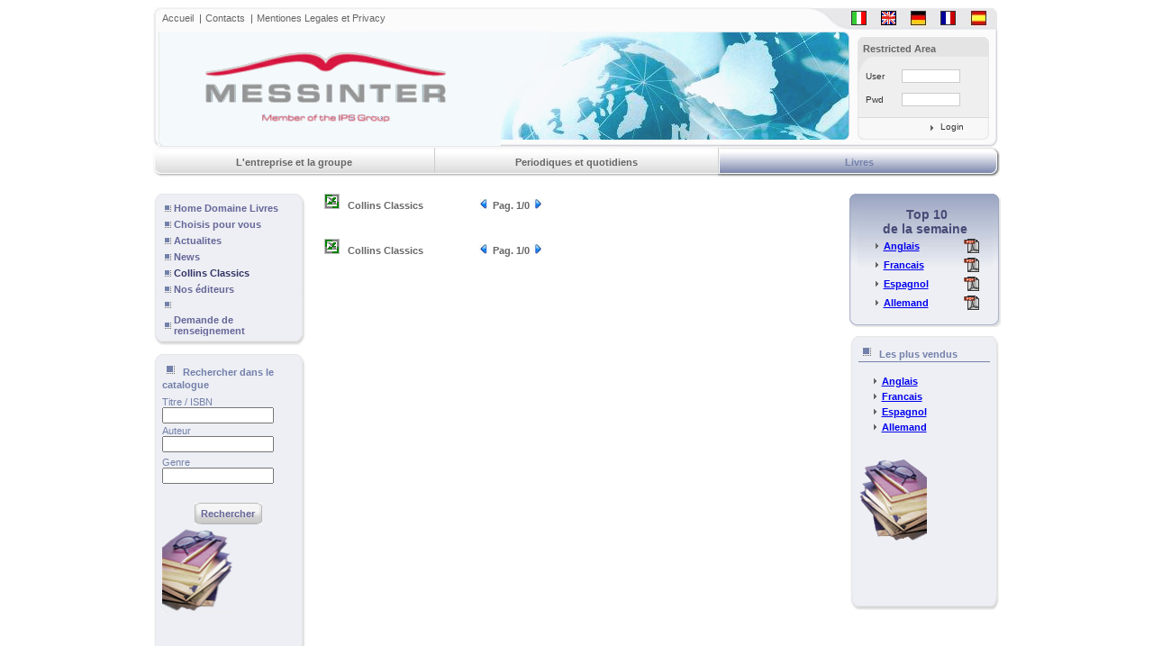

--- FILE ---
content_type: text/html
request_url: http://www.messinter.it/tWeb.nea?tWebKey=000000000001000000cms.HtmlPage+Index.htm+&NextPage=cms.LibriClassiciApp&LANG=fr
body_size: 28384
content:
<!DOCTYPE HTML PUBLIC "-//W3C//DTD HTML 4.01 Transitional//EN">
<html>
<head>
<title>Area Libri - Ricerca</title>
<meta http-equiv="Content-Type" content="text/html; charset=utf-8">
<link href="Css/style.css" rel="stylesheet" type="text/css">

<script src="icn/tWeb.js" language="JavaScript"></script>
<script src="icn/MatchCode3.js" type="text/javascript"></script>
<script src="icn/GenereLibri.js" type="text/javascript"></script>
<script src="icn/Login.js" language="JavaScript"></script>
<script language="JavaScript" type="text/JavaScript">
<!--
function MM_swapImgRestore() { //v3.0
  var i,x,a=document.MM_sr; for(i=0;a&&i<a.length&&(x=a[i])&&x.oSrc;i++) x.src=x.oSrc;
}

function MM_preloadImages() { //v3.0
  var d=document; if(d.images){ if(!d.MM_p) d.MM_p=new Array();
    var i,j=d.MM_p.length,a=MM_preloadImages.arguments; for(i=0; i<a.length; i++)
    if (a[i].indexOf("#")!=0){ d.MM_p[j]=new Image; d.MM_p[j++].src=a[i];}}
}

function MM_findObj(n, d) { //v4.01
  var p,i,x;  if(!d) d=document; if((p=n.indexOf("?"))>0&&parent.frames.length) {
    d=parent.frames[n.substring(p+1)].document; n=n.substring(0,p);}
  if(!(x=d[n])&&d.all) x=d.all[n]; for (i=0;!x&&i<<d.forms.length;i++) x=d.forms[i][n];
  for(i=0;!x&&d.layers&&i<d.layers.length;i++) x=MM_findObj(n,d.layers[i].document);
  if(!x && d.getElementById) x=d.getElementById(n); return x;
}

function MM_swapImage() { //v3.0
  var i,j=0,x,a=MM_swapImage.arguments; document.MM_sr=new Array; for(i=0;i<(a.length-2);i+=3)
   if ((x=MM_findObj(a[i]))!=null){document.MM_sr[j++]=x; if(!x.oSrc) x.oSrc=x.src; x.src=a[i+2];}
}
//-->
</script>
<script language="JavaScript" type="text/JavaScript">
<!--
function MM_reloadPage(init) {  //reloads the window if Nav4 resized
  if (init==true) with (navigator) {if ((appName=="Netscape")&&(parseInt(appVersion)==4)) {
    document.MM_pgW=innerWidth; document.MM_pgH=innerHeight; onresize=MM_reloadPage; }}
  else if (innerWidth!=document.MM_pgW || innerHeight!=document.MM_pgH) location.reload();
}
MM_reloadPage(true);
//-->
</script>

<style type="text/css">
.Stile1 {font-family: Webdings, Wingdings, "Wingdings 2", "Wingdings 3"}
.on { color: #FF6600;font-size:10px;}
.bold { font-weight: bold; }
</style>
</head>

<body onLoad="MM_preloadImages('Img/Eng_on.jpg','Img/Fr_on.jpg','Img/Sp_on.jpg','Img/Dotc_on.jpg')">

<form method="GET" name="form"  action="tWeb.nea">
 <input type="hidden" name="tWebKey"  value="0000000000011clogacms.LibriRicercaApp">
 <input type="hidden" name="NextPage"  value="">
 <input type="hidden" name="LANG"  value="fr">
</form>
<table width="940" border="0" align="center" cellpadding="0" cellspacing="0">
  <tr>
    <td width="773" height="25"  valign="middle" 
        background="Img/Top.jpg" class="menuUp">
        <table border="0" cellspacing="0" cellpadding="0">
      <tr>
        <td class="menuUp"><img src="Img/transparent.gif" width="10" height="25"></td>
        <td class="menuUp"><font color="#FF6600"><a href="javascript:ynav('Index.htm')" class="menuUp">Accueil</a></font></td>
        <td><img src="Img/barretta_menu.jpg" width="13" height="25"></td>
        <td class="menuUpOn"><font color="#999999"><a href="javascript:ynav('Contatti.htm')" class="menuUp">Contacts</a></font></td>
        <td><img src="Img/barretta_menu.jpg" width="13" height="25"></td>
<!--         <td class="menuUp">Plan du site<br></td>
        <td><img src="Img/barretta_menu.jpg" width="13" height="25"></td> -->
        <td class="menuUpOn"><font color="#999999"><a href="javascript:ynav('Note_Legali.htm')" class="menuUp">Mentiones Legales et Privacy</a></font></td>
      </tr>
</table>

    </td>
    <td height="25" width="167" colspan="3" background="Img/Top_dx.jpg" >
        <table width="100%" border="0" cellspacing="0" cellpadding="0">
      <tr>
        <td></td>
        <td><a href="javascript:ynav1('it')"
              onMouseOut="MM_swapImgRestore()" onMouseOver="MM_swapImage('ita','','Img/Ita_On.jpg',0)"><img src="Img/Ita_Off.jpg" name="ita"  width="21" height="20" border="0"></a></td>
        <td></td>
        <td><a href="javascript:ynav1('en')"
            onMouseOut="MM_swapImgRestore()" onMouseOver="MM_swapImage('engl','','Img/Eng_on.jpg',1)"><img src="Img/Eng_off.jpg" name="engl"  width="21" height="20" border="0"></a></td>
        <td></td>
        <td><a href="javascript:ynav1('de')"
             onMouseOut="MM_swapImgRestore()" onMouseOver="MM_swapImage('doitch','','Img/Dotc_on.jpg',1)"><img src="Img/Dotc_off.jpg" name="doitch"  width="21" height="20" border="0"></a></td>
        <td> <a href="javascript:ynav1('fr')"
            onMouseOut="MM_swapImgRestore()" onMouseOver="MM_swapImage('french','','Img/Fr_on.jpg',1)"><img src="Img/Fr_off.jpg" name="french"  width="21" height="20" border="0"></a></td>
        <td></td>
        <td> <a href="javascript:ynav1('es')"
            onMouseOut="MM_swapImgRestore()" onMouseOver="MM_swapImage('spain','','Img/Sp_on.jpg',1)"><img src="Img/Sp_off.jpg" name="spain"  width="21" height="20" border="0"></a></td>
        <td></td>
      </tr>
     </table>

   </td>
  </tr>
  <tr>
   <td valign="top"><img src="Img/logo.jpg" width="773" height="131">
   </td>
   <td class="sfondoLogin">
	  	<!-- TABELLA LOGIN -->
    <form name="form1"  action="tWeb.nea" method="post">
        <table width="100%" cellpadding="0" cellspacing="0">
   <tr>
    <td class="titLogin" colspan="2">Restricted Area</td>
   </tr>
   <tr>
    <td class="txtLogin"><P>User</P></td>
    <td class="tdLogin">
     <input name="USER_ID"  type="text" class="inputLogin">
    </td>
   </tr>
   <tr>
    <td class="txtLogin">Pwd</td>
    <td class="tdLogin">
     <input name="passwd"  type="password" class="inputLogin">
    </td>
   </tr>
   <tr>
    <td colspan="2" align="right">
     <table width="50%" cellpadding="0" cellspacing="0">
      <tr>
       <td class="linkLoginFr">
        <img src="Img/frecciaLogin.jpg" border="0" alt="">
       </td>
       <td class="linkLogin">
        <a href="javascript:ylogin()" class="linkLogin">Login
        </a>
       </td>
      </tr>
     </table>
    </td>
   </tr>
  </table>

    </form>
   </td>
  </tr>
</table>
<table width="940" border="0" align="center" cellpadding="0" cellspacing="0">
  <tr>
    <td width="313" height="32" align="center" valign="middle" background="Img/Hp/Area_ISt_Off.jpg"class="menuIst"><span class="Stile1"><a href="javascript:ynav('LaMissione.htm')" class="menuUp">L'entreprise et la groupe<br></a></span></td>
    <td width="314" align="center" valign="middle" background="Img/Hp/Area_Stampa_Off.jpg" class="testobold"><a href="javascript:ynav('cms.HpStampaApp')" class="menuSin">Periodiques et quotidiens<br></a></td>
    <td width="313" align="center" valign="middle" background="Img/Hp/Area_Libri_On.jpg" class="menuIstBlu">Livres</td>
  </tr>
  <tr>
    <td colspan="3" ><img src="Img/transparent.gif" width="940" height="19"></td>
  </tr>
</table>

<table width="940" border="0" align="center" cellpadding="0" cellspacing="0">
 <tr>
  <td valign="top">
   <table border="0" cellspacing="0" cellpadding="0">
    <tr>
     <td valign="top">
<!-- Tabella Menu start-->
<table width="166" border="0" cellspacing="0" cellpadding="0">
 <tr> 
  <td><img src="Img/Hp_Libri/Menu_Top_Sin.jpg" width="10" height="10"></td>
  <td><img src="Img/Hp_Libri/Menu_Top_Oriz.jpg" width="146" height="10"></td>
  <td><img src="Img/Hp_Libri/Menu_Top_Dx.jpg" width="13" height="10"></td>
 </tr>
 <tr> 
  <td class="leftcolmenu_L" height="100%"></td>
  <td valign="top" bgcolor="#EDEFF4">
   <table width="146" border="0" cellpadding="0" cellspacing="0">
    <tr> 
     <td width="10" height="10"><img src="Img/Hp_Libri/Bott_Libri.jpg" width="13" height="10"></td>
     <td width="136"><a href="javascript:ynav('cms.HpLibriApp')" id="M01" class="menuSinBlu">Home Domaine Livres</a></td>
    </tr>
    <tr> 
     <td colspan="2"><img src="Img/transparent.gif" width="1" height="6"></td>
    </tr>
    <tr> 
     <td width="10"><img src="Img/Hp_Libri/Bott_Libri.jpg" width="13" height="10"></td>
     <td width="136"><a href="javascript:ynav('cms.SceltiPerVoiApp')" id="M02"  class="menuSinBlu">Choisis pour vous<br></a></td>
    </tr>
    <tr> 
     <td colspan="2"><img src="Img/transparent.gif" width="1" height="6"></td>
    </tr>
    <tr> 
     <td width="10"><img src="Img/Hp_Libri/Bott_Libri.jpg" width="13" height="10"></td>
     <td width="136"><a href="javascript:ynav('cms.LibriNovitaApp')" id="M03" class="menuSinBlu">Actualites</a></td>
    </tr>
    <tr> 
     <td colspan="2"><img src="Img/transparent.gif" width="1" height="6"></td>
    </tr>
    <tr> 
     <td width="10"><img src="Img/Hp_Libri/Bott_Libri.jpg" width="13" height="10"></td>
     <td width="136"><a href="javascript:ynav('cms.LibriNewsApp')" id="M04" class="menuSinBlu">News</a></td>
    </tr>
    <tr> 
     <td colspan="2"><img src="Img/transparent.gif" width="1" height="6"></td>
    </tr>
    <tr>
     <td><img src="Img/Hp_Libri/Bott_Libri.jpg" height="10" width="13"></td>
     <td><a href="javascript:ynav('cms.LibriClassiciApp')" id="M05" class="menuSinBlu">Collins Classics      </a></td>
    </tr>
    <tr>
    <tr> 
     <td colspan="2"><img src="Img/transparent.gif" width="1" height="6"></td>
    </tr>

    <tr> 
     <td><img src="Img/Hp_Libri/Bott_Libri.jpg" width="13" height="10"></td>
     <td><a href="javascript:ynav('cms.NostriEditoriApp')" id="M08" class="menuSinBlu">Nos éditeurs
         </a></td>
    </tr>
    <tr> 
     <td colspan="2"><img src="Img/transparent.gif" width="1" height="6"></td>
    </tr>
    <tr>
     <td><img src="Img/Hp_Libri/Bott_Libri.jpg" height="10" width="13"></td>
     <td><a href="javascript:ynav('Libri_Ricerca_Agenti.htm')" id="M09" class="menuSinBlu">      </a></td>
    </tr>
    <tr> 
     <td colspan="2"><img src="Img/transparent.gif" width="1" height="6"></td>
    </tr>
    <tr> 
     <td><img src="Img/Hp_Libri/Bott_Libri.jpg" width="13" height="10"></td>
     <td><a href="javascript:ynav('cms.MailLibriApp')" id="M10" class="menuSinBlu">Demande de renseignement<br></a></td>
    </tr>
   </table>
  </td>
  <td class="rightcolmenu_L" height="100%"></td>
 </tr>
 <tr> 
  <td><img src="Img/Hp_Libri/Menu_Bot_Sin.jpg" width="10" height="10"></td>
  <td><img src="Img/Hp_Libri/Menu_Bot_Oriz.jpg" width="146" height="10"></td>
  <td><img src="Img/Hp_Libri/Menu_Bot_Dx.jpg" width="13" height="10"></td>
 </tr>
</table>
<!-- Tabella Menu end-->

     </td>
    </tr>
    <tr>
     <td>
      <table width="146" border="0" cellspacing="0" cellpadding="0">
          <tr>
            <td width="166" height="10">
             <img src="Img/transparent.gif" width="1" height="1">
            </td>
          </tr>
      </table>
     </td>
    </tr>
    <tr>
     <td>
              <table width="146" border="0" cellspacing="0" cellpadding="0">
              <tr> 
                <td><img src="Img/Hp_Libri/Menu_Top_Sin.jpg" width="10" height="10"></td>
                <td><img src="Img/Hp_Libri/Menu_Top_Oriz.jpg" width="146" height="10"></td>
                <td><img src="Img/Hp_Libri/Menu_Top_Dx.jpg" width="13" height="10"></td>
              </tr>
              <tr> 
                <td valign="top"><img src="Img/Hp_Libri/Menu_Vert_Sin.jpg" width="10" height="332"></td>
                <td valign="top" bgcolor="#EDEFF4">
                 <form name="form3"  method="get" action="tWeb.nea">
                 <input type="hidden" name="tWebKey" >
                 <input type="hidden" name="NextPage" >
                 <input type="hidden" name="LANG" >
                 <script language="javascript">
                  document.form3.tWebKey.value=document.form.tWebKey.value;
                  document.form3.NextPage.value=document.form.NextPage.value;
                  document.form3.LANG.value=document.form.LANG.value;
                  setPgm("form3","cms.LibriRicercaApp"); 
                 </script>
                 <table width="146" border="0" cellpadding="0" cellspacing="0">
                    <tr> 
                      <td><img src="Img/Blue19x13.jpg" width="19" height="13">&nbsp;<span class="testoboldBlu">Rechercher dans le catalogue<br></span> </td>
                    </tr>
                    <tr> 
                      <td><img src="Img/transparent.gif" width="1" height="7"></td>
                    </tr>
                    <tr> 
                      <td class="testoBlu">Titre / ISBN</td>
                    </tr>
                    <tr> 
               <td height="5"> <input name="Dsc1"  value="" type="text" autocomplete="off" size="18" class="testo" 
                                onkeyup="matchCode(this,'Lib');return true;">
               </td>

                    </tr>
                    <tr> 
                      <td><img src="Img/transparent.gif" width="1" height="2"></td>
                    </tr>
                    <tr> 
                      <td class="testoBlu">Auteur</td>
                    </tr>
                    <tr> 
                      <td> <input name="Dsc2"  value="" type="text" autocomplete="off" id="nazione" size="18" class="testo" 
                             onkeyup="matchCode(this,'Aut');return true;">
                      </td>
                    </tr>
                    <tr> 
                      <td><img src="Img/transparent.gif" width="1" height="2"></td>
                    </tr>
                    <tr> 
                      <td><img src="Img/transparent.gif" width="1" height="2"></td>
                    </tr>
                    <tr> 
                      <td><img src="Img/transparent.gif" width="1" height="1"></td>
                    </tr>
                    <tr>
                    <td class="testoBlu">Genre</td>
                    </tr>
                    <tr>
               <td id="qua">
                <input name="Dl01"  value="" readonly type="text" id="editore" size="18"
                  class="testo" onmousedown="genereLibri(this);return true;">
                <input name="Descr1"  value="" type="hidden">
                <br><br>

               </td>
                    </tr>

<!-- Cerca Start -->
                    <tr>
                      <td style="background:url(Img/Button_75_24.gif) no-repeat; background-position:center; " width="146" height="30" align="center">
				        <div align="center" class="testo" style="text-align: center;"> 
                          <a class="menuSinBlu" style="text-decoration:none;" href="javascript:ygox('form3','SELF')"> Rechercher</a>
                        </div>
                      </td>
                    </tr>
<!-- Cerca end -->
                    <tr> 
                      <td><div align="right" class="testo"> 
                          <p align="left"><img src="Img/Hp_Libri/img_catalogo.jpg" width="78" height="95"></p>
                        </div></td>
                    </tr>
                  </table>

           </form>  
                </td>
                <td valign="top"><img src="Img/Hp_Libri/Menu_Vert_Dx.jpg" width="13" height="332" align="top"></td>
              </tr>
              <tr> 
                <td valign="top"><img src="Img/Hp_Libri/Menu_Bot_Sin.jpg" width="10" height="10"></td>
                <td valign="top"><img src="Img/Hp_Libri/Menu_Bot_Oriz.jpg" width="146" height="10"></td>
                <td valign="top"><img src="Img/Hp_Libri/Menu_Bot_Dx.jpg" width="13" height="10"></td>
              </tr>
            </table>

     </td>
    </tr>
   </table>
  </td>
  <td valign="top">
   <table width="604" border="0" cellspacing="0" cellpadding="0">
       <tr> 
        <td width="17" rowspan="200"><img alt="" src="Img/transparent.gif" width="17" height="1"></td>
        <td colspan="7" class="testobold" valign="bottom">
            <form name="form4"  method="get" action="tWeb.nea">
            <input type="hidden" name="tWebKey"  >
            <input type="hidden" name="NextPage"  >
            <input type="hidden" name="LANG"   >
            
                <input type="hidden" name="Dsc1"  value="" >
                <input type="hidden" name="Dsc2"  value="" >
                <input type="hidden" name="Dl01"  value="" >
                <input type="hidden" name="Descr1"  value="Classici" >
                <input type="hidden" name="NumPage"  value="1" >
                <input type="hidden" name="NumPageLast"  value="0" >
            <script language="javascript">
             document.form4.tWebKey.value=document.form.tWebKey.value;
             document.form4.NextPage.value=document.form.NextPage.value;
             document.form4.LANG.value=document.form.LANG.value;
             setPgm("form4","cms.LibriRicercaApp");
            </script>
                 <img alt="" src="icn/t.gif">
<!-- Excel Start -->
                      <a style="text-decoration: none;" href="javascript:ygox('form4','XLS')">
                       <img src="Img/excel.jpg" title="Download Excel" border="0">
                       </a>
<!-- Excel end -->

                 &nbsp;&nbsp;Collins Classics &nbsp;
                 <img alt="" src="icn/t.gif" height="1" width="50">
                 <a class="p1"href="javascript:ygox('form4','PAGMEN')">
                 <img alt="" src="Img/pagmen.jpg" border="0">
                 </a>
                 Pag. 1/0
                 <a class="p1" href="javascript:ygox('form4','PAGPIU')">
                 <img alt="" src="Img/pagpiu.jpg" border="0">
                 </a>
                 &nbsp;
            </form>
          </td>
          <td width="21" rowspan="200"><img alt="" src="Img/transparent.gif" width="12" height="1"></td>
        </tr>
<!--
        <tr> 
          <td colspan="7" class="testo">&nbsp;</td>
        </tr>
        <tr> 
          <td height="0" colspan="7" bgcolor="#EFEFEF" class="testo">
            <img alt="" src="Img/transparent.gif" width="1" height="1">
          </td>
        </tr>
-->

        <tr> 
          <td colspan="5" valign="bottom" class="testo">&nbsp;</td>
          <td height="20" valign="bottom" class="verdana8"><div align="right"><span class="testoboldMini">&nbsp;</span></div></td>
        </tr>
        <tr>
             <td colspan="7" class="testobold" valign="bottom">
                 <img alt="" src="icn/t.gif">
<!-- Excel Start -->
                      <a style="text-decoration: none;" href="javascript:ygox('form4','XLS')">
                       <img src="Img/excel.jpg" title="Download Excel" border="0">
                       </a>
<!-- Excel end -->

                 &nbsp;&nbsp;Collins Classics &nbsp;
                 <img alt="" src="icn/t.gif" height="1" width="50">
                 <a class="p1" href="javascript:ygox('form4','PAGMEN')">
                 <img alt="" src="Img/pagmen.jpg" border="0">
                 </a>
                 Pag. 1/0
                 <a class="p1" href="javascript:ygox('form4','PAGPIU')">
                 <img alt="" src="Img/pagpiu.jpg" border="0">
                 </a>
             </td>
        </tr>
      </table>

  </td>
  <td valign="top">
   <table width="168" border="0" cellspacing="0" cellpadding="0">
      <tr>
        <td><img src="Img/Hp_Libri/l_top_sin.jpg" width="9" height="9"></td>
        <td><img src="Img/Hp_Libri/l_top_orizz.jpg" width="150" height="9"></td>
        <td><img src="Img/Hp_Libri/l_top_dx.jpg" width="9" height="9"></td>
      </tr>
      <tr>
        <td valign="top"><img src="Img/Hp_Libri/l_vert_sin.jpg" width="9" height="130"></td>
        <td valign="middle" style="background-image:url('Img/Hp_Libri/l_sfondo_big.jpg'); background-repeat:no-repeat;">

           <form name="form5"  method="get" action="tWeb.nea" style="margin: 0">
           <input type="hidden" name="tWebKey"  >
           <input type="hidden" name="NextPage"  >
           <input type="hidden" name="LANG"   >

            <script language="javascript">
             document.form5.tWebKey.value=document.form.tWebKey.value;
             document.form5.NextPage.value=document.form.NextPage.value;
             document.form5.LANG.value=document.form.LANG.value;
             setPgm("form5","cms.PiuSpeditiApp");
            </script>

<div class="verdana14" align="center" >&nbsp;&nbsp;
Top 10&nbsp;&nbsp;</div>
       <div align="center" class="verdana14">de la semaine</div>
	
<table>	
	<tr>

	    <td width="120" height="17" >
		<div class="testoboldBlu">
                   &nbsp;&nbsp;&nbsp;
                    <span class="Stile1">
                   <img src="Img/fereccetta.gif" width="11" height="9">
                   </span>
                 <a href="javascript:ygox('form5','en')">
                  Anglais
                 </a>
        </div>
	    </td>
	    <td width="30" height="17" >	
                 <a href="allegati/Top10en.pdf" target="_blank" >
                  <img height="17" border="0" width="17" alt="" src="Img/pdf.gif"></a>
	    </td>
	</tr>

	<tr>
	    <td width="120" height="17" >
		<div class="testoboldBlu">
                   &nbsp;&nbsp;&nbsp;
                   <span class="Stile1">
                   <img src="Img/fereccetta.gif" width="11" height="9">
                   </span>
                 <a href="javascript:ygox('form5','fr')">
                  Francais
                 </a>
        </div>
	    </td>
	    <td width="30">
                 <a href="allegati/Top10fr.pdf" target="_blank" >
                  <img height="17" border="0" width="17" alt="" src="Img/pdf.gif"></a>
  	    </td>
	</tr>
	<tr>

	    <td width="120" height="17" >
		<div class="testoboldBlu">
                   &nbsp;&nbsp;&nbsp;
                    <span class="Stile1">
                   <img src="Img/fereccetta.gif" width="11" height="9">
                   </span>
                 <a href="javascript:ygox('form5','es')">
                  Espagnol
                 </a>
        </div>
	    </td>
	    <td width="30" height="17" >	
                 <a href="allegati/Top10es.pdf" target="_blank" >
                  <img height="17" border="0" width="17" alt="" src="Img/pdf.gif"></a>
	    </td>
	</tr>

	<tr>
	    <td width="120" height="17" >
		<div class="testoboldBlu">
                   &nbsp;&nbsp;&nbsp;
                   <span class="Stile1">
                   <img src="Img/fereccetta.gif" width="11" height="9">
                   </span>
                 <a href="javascript:ygox('form5','de')">
                  Allemand
                 </a>
        </div>
	    </td>
	    <td width="30" height="17" >
                 <a href="allegati/Top10de.pdf" target="_blank" >
                  <img height="17" border="0" width="17" alt="" src="Img/pdf.gif"></a>
  	    </td>
	</tr>
</table>

               </form>
              </td>

        <td valign="top"><img src="Img/Hp_Libri/l_vert_dx.jpg" width="9" height="130"></td>
      </tr>
      <tr>
        <td valign="top"><img src="Img/Hp_Libri/l_bott_sin.jpg" width="9" height="9"></td>
        <td valign="top"><img src="Img/Hp_Libri/l_bott_orizz.jpg" width="150" height="9"></td>
        <td valign="top"><img src="Img/Hp_Libri/l_bot_dx.jpg" width="9" height="9"></td>
      </tr>
    </table>
	<table width="146" border="0" cellspacing="0" cellpadding="0">
      <tr>
       <td width="166" height="10"><img src="Img/transparent.gif" width="1" height="1"></td>
      </tr>
     </table>

   
         <table width="146" border="0" cellspacing="0" cellpadding="0">
        <tr> 
          <td><img src="Img/Hp_Libri/Menu_Top_Sin.jpg" width="10" height="10"></td>
          <td><img src="Img/Hp_Libri/Menu_Top_Oriz.jpg" width="146" height="10"></td>
          <td><img src="Img/Hp_Libri/Menu_Top_Dx.jpg" width="10" height="10"></td>
        </tr>


        <tr> 
          <td valign="top"><img src="Img/Hp_Libri/Menu_Vert_Sin.jpg" width="10" height="284"></td>
          <td valign="top" bgcolor="#EDEFF4">

           <form name="form6"  method="get" action="tWeb.nea">
           <input type="hidden" name="tWebKey"  >
           <input type="hidden" name="NextPage"  >
           <input type="hidden" name="LANG"   >

            <script language="javascript">
             document.form6.tWebKey.value=document.form.tWebKey.value;
             document.form6.NextPage.value=document.form.NextPage.value;
             document.form6.LANG.value=document.form.LANG.value;
             setPgm("form6","cms.PiuVendutiApp");
            </script>

              <table width="146" border="0" cellpadding="0" cellspacing="0">
              <tr> 
                <td><img src="Img/Blue19x13.jpg" width="19" height="13">&nbsp;<span class="testoboldBlu">Les plus vendus<br></span> </td>
              </tr>
              <tr> 
                <td bgcolor="#7380AA"><img src="Img/transparent.gif" width="1" height="1"></td>
              </tr>
              <tr> 
                <td><img src="Img/transparent.gif" width="1" height="15"></td>
              </tr>
              <tr> 
                <td class="testoBlu"><p class="testoboldBlu">&nbsp;&nbsp;&nbsp;&nbsp;<span class="Stile1"><img src="Img/fereccetta.gif" width="11" height="9"></span>
                 <a href="javascript:ygox('form6','en')">
                  Anglais
                 </a>
                </p>
               </td>
              </tr>
              <tr> 
                <td><img src="Img/transparent.gif" width="1" height="5"></td>
              </tr>
              <tr> 
                <td class="testoBlu"><p class="testoboldBlu">&nbsp;&nbsp;&nbsp;&nbsp;<span class="Stile1"><img src="Img/fereccetta.gif" width="11" height="9"></span>
                 <a href="javascript:ygox('form6','fr')">
                  Francais
                 </a>
               </p>
               </td>
              </tr>
              <tr> 
                <td><img src="Img/transparent.gif" width="1" height="5"></td>
              </tr>
              <tr> 
                <td class="testoBlu"><p class="testoboldBlu">&nbsp;&nbsp;&nbsp;&nbsp;<span class="Stile1"><img src="Img/fereccetta.gif" width="11" height="9"></span>
                 <a href="javascript:ygox('form6','es')">
                 Espagnol
                 </a>
                </p></td>
              </tr>
              <tr> 
                <td><img src="Img/transparent.gif" width="1" height="5"></td>
              </tr>
              <tr> 
                <td class="testoBlu"><p><span class="testoboldBlu">&nbsp;&nbsp;&nbsp;&nbsp;</span><span class="Stile1"><img src="Img/fereccetta.gif" width="11" height="9"></span><span class="testoboldBlu">
                 <a href="javascript:ygox('form6','de')">
                  Allemand
                 </a>
                 </span></p></td>
              </tr>
              <tr> 
                <td><img src="Img/transparent.gif" width="1" height="14"></td>
              </tr>
              <tr> 
                <td valign="bottom"><div align="right" class="testo"> 
                    <p><br>
                      <img src="Img/Hp_Libri/img_venduti.gif" width="76" height="95">&nbsp;</p>
                  </div></td>
              </tr>
            </table>
           </form>
           </td>

          <td valign="top"><img src="Img/Hp_Libri/Menu_Vert_Dx.jpg" width="10" height="284" align="top"></td>
        </tr>
        <tr> 
          <td valign="top"><img src="Img/Hp_Libri/Menu_Bot_Sin.jpg" width="10" height="10"></td>
          <td valign="top"><img src="Img/Hp_Libri/Menu_Bot_Oriz.jpg" width="146" height="10"></td>
          <td valign="top"><img src="Img/Hp_Libri/Menu_Bot_Dx.jpg" width="10" height="10"></td>
        </tr>
      </table>

  </td>
 </tr>
 <tr>
  <td colspan="3" valign="top">
   <div align="center">
    <img src="Img/copy.jpg">
   </div>
  </td>
 </tr>
</table>
<script language="javascript">
 var menuHL = trim(' M05 ');
// alert("menuHL"+menuHL);
 document.getElementById(menuHL).setAttribute("class", "menuSinLibri");

 function trim(str) 
 { if (typeof str != "string") { return str; }
   var c = str.substring(0, 1);
   while ( c == " " ) 
         { str = str.substring(1, str.length);
           c = str.substring(0, 1);
         }
   c = str.substring(str.length-1, str.length);
   while ( c == " " ) 
         { str = str.substring(0, str.length-1);
           c = str.substring(str.length-1, str.length);
         }
   return str;
 }
</script>
</body>
</html>


--- FILE ---
content_type: text/css
request_url: http://www.messinter.it/Css/style.css
body_size: 6580
content:
/* CSS Document */

.menuUp{
	font-family: Arial, Helvetica, sans-serif;
	font-size: 11px;
	color: #666666;
	text-decoration:none;
}

    a.p1:link{color:white; text-decoration: none; }
    a.p1:active{color:white; text-decoration: none; }
    a.p1:visited{color:white; text-decoration: none; }

a.menuUp:hover{
	font-family: Arial, Helvetica, sans-serif;
	font-size: 11px;
	color: #FF6600;
	text-decoration:none;
}

.menuUpOn{
	font-family: Arial, Helvetica, sans-serif;
	font-size: 11px;
	color: #FF6600;
	text-decoration:none;
}

.menuIst{
	font-family: Arial, Helvetica, sans-serif;
	font-size: 11px;
	color: #666666;
	font-weight:bold;
	text-align:center;
	text-decoration:none;
}

a.menuIst:hover{
	font-family: Arial, Helvetica, sans-serif;
	font-size: 11px;
	color: #FF6600;
	font-weight:bold;
	text-align:center;
	text-decoration:none;
}

.menuIstOn{
	font-family: Arial, Helvetica, sans-serif;
	font-size: 11px;
	color: #FF6600;
	font-weight:bold;
	text-align:center;
	text-decoration:none;
}
.testo{
	font-family: Verdana, Helvetica, sans-serif;
	font-size: 11px;
	color: #666666;
	text-indent: 0px;
	white-space: normal;
	left: auto;
    text-align: justify;
//  right-margin: 10px;
}

.testobold{
	color: #666666;
	font : bold 11px Verdana, Helvetica, sans-serif;
}

.testoMsg{
	color: #FF6600;
	font : bold 14px Verdana, Helvetica, sans-serif;
}


.testoitalic{
	font-family: Verdana,  Arial, Helvetica, sans-serif;
	font-size: 11px;
	color: #666666;
  	font-style: italic;
}

.link{
	font-family: Verdana,  Arial, Helvetica, sans-serif;
	font-size: 11px;
	color: #666666;
	font-weight:bold;
	text-decoration: none;
}
.verdana8 {
	font-family: Verdana,  Arial, Helvetica, sans-serif;
	font-size: 9px;
	color: #666666;
}
.testoboldBianco {
	color: #FFFFFF;
	font : bold 11px Verdana,  Arial, Helvetica, sans-serif;
	text-decoration: none;

}
.testoboldBlu {
	color: #7380AA;
	font-family: Verdana, Arial, Helvetica, sans-serif;
	font-size: 11px;
	font-weight: bold;
	text-decoration: none;

}
.testoboldBluBig {
        color: #7380AA;
        font-family: Verdana, Arial, Helvetica, sans-serif;
        font-size: 20px;
        font-weight: bold;
        text-decoration: none;

}

.testoboldBluStrec {
	color: #333366;
	font : bold 11px Verdana,  Arial, Helvetica, sans-serif;
	letter-spacing: -1px;

}
.menuUpArancio {

	font-family: Arial, Helvetica, sans-serif;
	font-size: 11px;
	color: #FF3300;
	text-decoration:none;
}
.menuSin {

	font-family: Arial, Helvetica, sans-serif;
	font-size: 11px;
	color: #666666;
	font-weight:bold;
	text-align:left;
	text-decoration:none;
}
.menuSinOn {


	font-family: Arial, Helvetica, sans-serif;
	font-size: 11px;
	color: #FF6600;
	font-weight:bold;
	text-align:left;
	text-decoration:none;
}
a.menuSin:hover {
	font-family: Arial, Helvetica, sans-serif;
	font-size: 11px;
	color: #FF6600;
	text-decoration:none;
	font-weight: bold;
}
.testoboldArancio {
	color: #FF6600;
	font : bold 11px Verdana, Helvetica, sans-serif;
	word-spacing: 0px;
	text-decoration: none;

}
.verdana8Arancio {

	font-family: Verdana, Helvetica, sans-serif;
	font-size: 9px;
	color: #FF6600;
}
.testoboldMini {
	color: #666666;
	font-family: Verdana, Helvetica, sans-serif;
	font-size: 9px;
	font-weight: bold;
}
.testoBlu {

	font-family: Verdana, Helvetica, sans-serif;
	font-size: 11px;
	color: #7380AA;
	text-indent: 0px;
	white-space: normal;
	left: auto;
}
.menuSinBlu {


	font-family: Arial, Helvetica, sans-serif;
	font-size: 11px;
	color: #666699;
	font-weight:bold;
	text-align:left;
	text-decoration:none;
}
.menuIstBlu {

	font-family: Arial, Helvetica, sans-serif;
	font-size: 11px;
	color: #7380AA;
	font-weight:bold;
	text-align:center;
	text-decoration:none;
}
.verdana14 {
	font-family: Verdana, Helvetica, sans-serif;
	font-size: 14px;
	color: #474A75;
	font-weight: 900;
}
a.menuSinBlu:hover {

	font-family: Arial, Helvetica, sans-serif;
	font-size: 11px;
	color: #7380AA;
	text-decoration:none;
	font-weight: bold;
}
.menuDesArancio {
        font-family: Verdana, Helvetica, sans-serif;
        font-size: 14px;
        color: #FF6703;
        font-weight:bold;
        text-align:left;
        text-decoration:none;
}
a.menuDesArancio:hover {
        font-family: Verdana, Helvetica, sans-serif;
        font-size: 14px;
        color: #7380AA;
        text-decoration:none;
        font-weight: bold;
}
.menuUpArancioBold {
	font-family: Arial, Helvetica, sans-serif;
	font-size: 11px;
	color: #FF3300;
	text-decoration:none;
	font-weight: bold;

}
.cercalalibreria {

	color: #666699;
	font : bold 10px Verdana, Arial, Helvetica, sans-serif;
	letter-spacing: 0px;
}
.menuSinLibri {


	font-family: Arial, Helvetica, sans-serif;
	font-size: 11px;
	color: #333366;
	font-weight:bold;
	text-align:left;
	text-decoration:none;
}

.tdLogin{
 height:26px;
 padding-top:3px;
 padding-left:5px;
}

.inputLogin{
 font-family: Arial, Helvetica, sans-serif;
 font-size: 10px;
 color: #000000;
 font-weight:normal;
 text-decoration:none;
 border: 1px solid #CCCCCC;
 width:65px;
}

.titLogin{
 font-family: Verdana, Helvetica, sans-serif;
 font-size: 11px;
 color: #666666;
 font-weight:bold;
 text-decoration:none;
 height:32px;
 padding-left:5px;
}

.txtLogin{
 font-family: Arial, Helvetica, sans-serif;
 font-size: 10px;
 color: #333333;
 font-weight:normal;
 text-decoration:none;
 padding-top:3px;
 padding-left:8px;
}

.sfondoLogin{
background-image:url(../Img/sfondoLogin.jpg);
background-repeat:no-repeat;
vertical-align:top;
padding-left:10px;
padding-right:10px;
padding-top:5px;
}

.linkLoginFr{
 text-align:right;
 text-decoration:none;
 padding-top:15px;
}

.linkLogin{
 text-align:left;
 font-family: Arial, Helvetica, sans-serif;
 font-size: 10px;
 color: #333333;
 font-weight:normal;
 text-decoration:none;
 padding-right:8px;
 padding-top:13px;
}

a.linkLogin:hover{
 text-align:left;
 font-family: Arial, Helvetica, sans-serif;
 font-size: 10px;
 color: #333333;
 font-weight:normal;
 text-decoration:underline;
 padding-right:8px;
 padding-top:13px;
}

.leftcolmenu_S{
background-image:url(../Img/Hp_Stampa/Menu_Vert_Sin.jpg);
background-size:100%;
vertical-align:top;
margin:0;
padding:0;
}

.rightcolmenu_S{
background-image:url(../Img/Hp_Stampa/Menu_Vert_Dx.jpg);
background-size:100%;
vertical-align:top;
margin:0;
padding:0;
}


.leftcolmenu_L{
background-image:url(../Img/Hp_Libri/Menu_Vert_Sin.jpg);
background-size:100%;
vertical-align:top;
margin:0;
padding:0;
}

.rightcolmenu_L{
background-image:url(../Img/Hp_Libri/Menu_Vert_Dx.jpg);
background-size:100%;
vertical-align:top;
margin:0;
padding:0;
}



--- FILE ---
content_type: application/javascript
request_url: http://www.messinter.it/icn/GenereLibri.js
body_size: 4504
content:
var gSource;
var gTarget;

var _gXmlHttp=null; // This is the XMLHttp Object... (was k)
function gVaffa() {var gpluto;
                  gTarget.value=gSource.value; 
                  idx = gSource.selectedIndex;
                  if   ((gpluto = gGetIdL("gpippo"))!=null)
                         document.body.removeChild(gpluto);
                 }

function genereLibri(inpObj)
{
  gcallTweb(inpObj);
  return true;
}
function gcallTweb(str)
{
  var element;
  var dati;
  var gpluto ;
  var gpaper ;
  var absPos ;
  var A = null;
//absPos = gFindPos(str);
  absPos = gFindPos(gGetIdL("qua"));
  absPos[0]+=22;
  if   (_gXmlHttp&&_gXmlHttp.readyState!=0)
       {
//      _gXmlHttp.onreadystatechange = function(){}
        _gXmlHttp.abort();
       }
  _gXmlHttp=gGetXMLHTTP();
  if   (_gXmlHttp)
       { _gXmlHttp.open("GET"
           ,"tWeb.nea?tWebKey=000000000009000000srvc.GenereLibri"
                      +"+SELF+");
         _gXmlHttp.onreadystatechange=function()
          {
        if  (_gXmlHttp.readyState==4&&_gXmlHttp.responseText)
            { if   ((gpluto = gGetIdL("gpippo"))!=null)
                   {document.body.removeChild(gpluto);
                   }
               eval(_gXmlHttp.responseText) ;
               element=gDrawElem(dati);
               element.style.position="absolute";
               element.style.top=(absPos[0]+"px");
               element.style.left=(absPos[1]+"px");
               gTarget=str;
               gSource=element.firstChild;
     

               document.body.appendChild(element )
               gpluto = gGetIdL("gpippo");
               gpaper = gGetIdL("gpaper");
               gpaper.focus();            
               str.focus();
               try     {gpluto.firstChild .addEventListener("change",gVaffa,false); }
               catch(e){try     {gpluto.firstChild .addEventListener("change",gVaffa); }
                        catch(e){try     { gpluto.firstChild.attachEvent("onchange",gVaffa);}
                                 catch(e){gpluto.firstChild.onchange = gVaffa;}
                                } 
                       }
            }
          }
       }
   _gXmlHttp.send(null)
}
function gGetXMLHTTP()
{ var A=null;
  try   { A=new ActiveXObject("Msxml2.XMLHTTP") }
  catch (e){try   { A=new ActiveXObject("Microsoft.XMLHTTP") } 
            catch (oc){ A=null }
           }
  if   (!A && typeof XMLHttpRequest != "undefined") 
       { A=new XMLHttpRequest() }
  return A
}
function gFindPos(obj) {
	var curleft = curtop = 0;
	if (obj.offsetParent) {
		curleft = obj.offsetLeft
		curtop = obj.offsetTop
		while (obj = obj.offsetParent) {
			curleft += obj.offsetLeft
			curtop += obj.offsetTop
		}
	}
	return [curtop,curleft];
}
function gDrawElem(data)
{  var el;
   var nome;
   if   ('string'==typeof data)
        {el=document.createTextNode(data);
         return el;
        }
   else ;
   for (attr in data) 
       {
        nome=data.tag;
        if   (attr=="tag")
             {el=document.createElement(data.tag);
              continue;
             }
        else ;
        if   (attr=="children")
             ;
        else {//alert(">>>"+nome+":"+attr+ ":" +data[attr]);
              el[attr]=data[attr];
              continue;
             }
            
        if   ('string'==typeof data.children
        ||    'undefined'==typeof data.children.length
             )
             {//strings and single elements
              el.appendChild(gDrawElem(data.children));
             }
        else {//arrays of elements
              for   (var i=0, child=null
                    ;'undefined'!=typeof (child=data.children[i])
                    ; i++
                    )
                    {if   (nome=="select")
                           el.options.add(gDrawElem(child)); 
                     else  el.appendChild(gDrawElem(child)); 
                    }
             }
       }
 return el;
}
function gGetIdL(obj) 
{

          if   ( document.getElementById )
                 return document.getElementById(obj);
   else   if   ( document.all )
                 return document.all[obj];
   else          return eval(obj);
}

function isUndefined(a) { return typeof a == 'undefined'; } 
function isArray(a)     { return isObject(a) && a.constructor == Array; }
function isObject(a)    { return (a && typeof a == 'object'); }
//function isObject(a)  { return (a && typeof a == 'object') || isFunction(a); }
function isFunction(a)  { return typeof a == 'function'; }


--- FILE ---
content_type: application/javascript
request_url: http://www.messinter.it/icn/tWeb.js
body_size: 29123
content:
var vsel1  ="";
var asel   = new Array();
var vfun   ="";
var agt    =navigator.userAgent.toLowerCase();
var is_nav = ((agt.indexOf('mozilla')!=-1) && (agt.indexOf('spoofer')==-1)
           && (agt.indexOf('compatible') == -1) && (agt.indexOf('opera')==-1)
           && (agt.indexOf('webtv')==-1) && (agt.indexOf('hotjava')==-1));

var tr_hl =null;
var td_hl =null;
var arrow_nav=false;
var el_focus=null;

/* per scaleHeaderContent */
var debug=false;
var img_adjust=0;
var layer_adjust=0;

/* per yhandlekey */
var prefix="pren_";

/*
alert(agt);              
alert(is_nav);              
*/
function setPgm(formx,pgmx)
{//alert ("aaa:"+document.forms[0].elements[0].value); 
 document[formx].tWebKey.value=
 document.forms[0].elements[0].value.substring(0,18)+pgmx;
//mp080329 era =document[formx].tWebKey.value.substring(0,12)+pgmx;
}
function ygox(formx,v) 
{   vfun=v; 
    document[formx].tWebKey.value+=(" "+v+" ");

    try     { document[formx].submit(); }
    catch(e){ alert(e); }

    document.body.style.cursor='wait';
}      
function ygo_old(v) 
{   
    var multisel=0;
    for  (var i=0; i < asel.length; i++)
         { if ( asel[i] ) multisel=1;
         }
    if   ( multisel==1 )
         { var sel=asel.join("|");

//         alert("sel:-"+sel+"-");

           document.form.tWebKey.value+=(" "+v+" "+sel);
         }
    else   document.form.tWebKey.value+=(" "+v+" "+vsel1);
    document.form.submit();
    document.body.style.cursor="wait";
}      

function ygo(v) 
{   vfun=v; 
    document.form.tWebKey.value=
    document.forms[0].elements[0].value;
    if   (document.form.tWebKey.value.indexOf(" ")>0)
          document.form.tWebKey.value= 
          document.form.tWebKey.value.substring
         (0,document.form.tWebKey.value.indexOf(" "));
    else ;
    asel=compact(asel);
    if   ( asel.length >=1 )
         { var sel=asel.join("|");
           document.form.tWebKey.value+=(" "+v+" "+sel);
         }
    else   document.form.tWebKey.value+=(" "+v+" "+vsel1);

    try     { document.form.submit(); }
    catch(e){ alert(e); }

    document.body.style.cursor='wait';
}      

function ynav(v)   {vfun=v;
                    vgo=document.form.NextPage.value;
                    document.form.tWebKey.value=
                    document.forms[0].elements[0].value+" "+vgo+" "+vsel1;
                    document.form.NextPage.value=v;
                    document.form.submit();
                   }
function ynav1(v)  {vfun=v;
                    vgo=document.form.NextPage.value;
                    document.form.tWebKey.value=
                    document.forms[0].elements[0].value+" "+vgo+" "+vsel1;
                    document.form.LANG.value=v;
                    document.form.submit();
                   }

function compact(arr) 
{   
    var compat=new Array();
    var x=0;
    var swap=1;
    var temp;
    /* compatta */
    /*
    for  (var i=0; i < arr.length; i++)
         { if ( arr[i] ) compat[x++]=arr[i];
         }
    */
    for  (var i=0; i < arr.length; i++)
         { if   ( arr[i]==null ) 
                  continue;

           compat[x]=arr[i];
           x++;
         }
    /* bubble sort */
    /*
    while ( swap > 0 )
          { swap=0;
            for  (var i=1; i < arr.length; i++)
                 { if ( compat[i-1] > compat[i] ) 
                      { temp = compat[i-1];
                        compat[i-1] = compat[i];
                        compat[i] = temp;
                        swap++;
                      }

                 }
          }
    */
    return compat;
}      

function yconfirm(msg, fun) 
{   
    if   ( confirm(msg) )
           ygo(fun);
}      

function yopen(url) 
{ window.open(url, 'FascLog','resizable=yes,scrollbars=yes,width=500,height=110');
}      

function ysel0n(v) 
{   //alert("ysel0n:-"+document[v].src.substr(document[v].src.length-5,5)+"-");
    /*
    var tmp=compact(asel);
    asel.length=0;
    asel=tmp;
    */
    asel=compact(asel);
    if   ( v.substr(0,5)=="VOID_" )
           ;
    else { /* azzero eventuale precedente selezione singola */
           if   (vsel1!="") { document[vsel1].src="icn/t.gif";vsel1="";}
           /* aggiorno l'array della selezione multipla */
           if   ( document[v].src.substr(document[v].src.length-5,5)=="c.gif" )
                { document[v].src="icn/t.gif";
                  for (var i=0; i < asel.length; i++)
                      { if   ( asel[i] == v) asel[i]=null;
                        if   ( asel[i] == null && (i+1) < asel.length ) 
                             { asel[i] = asel[i+1];
                               asel[i+1] = null;
                             }
                      }
                }      
           else  { document[v].src="icn/c.gif";
                   asel[asel.length] = v;
                 }
         }
    asel=compact(asel);
}      

function yselall(prefix) 
{   //alert("ysel0n:-"+document[v].src.substr(document[v].src.length-5,5)+"-");
    asel.length=0;
    var img;
    if   ( document.images )
         { for ( i=0; i<document.images.length; i++ )
               { img=document.images[i];
                 if   ( img.name.indexOf(prefix)==0 )
                      { /*alert(img.name+": "+img.name.indexOf(prefix));*/
                        ysel0n(img.name);
                      }
               }
           asel=compact(asel);
           // alert("asel: "+asel.join("|"));
         }
}      

function ysel01(v)
{   if   ( v.substr(0,5)=="VOID_" )
           ;
    else { /* azzero eventuale selezione multipla precedente */
           for (var i=0; i < asel.length; i++)
               { if   ( asel[i] )
                      { document[asel[i]].src="icn/t.gif";
                        asel[i]=null;
                      }
               }
           asel   = new Array();
           /* aggiorno selezione singola */
           if   ( document[v].src.substr(document[v].src.length-5,5)=="c.gif" )
                { document[v].src="icn/t.gif";vsel1=""; }
           else { if   (vsel1!="") { document[vsel1].src="icn/t.gif";vsel1=""; }
                  document[v].src="icn/c.gif";vsel1=v;
                }
         }
}

function yfun(v)
{vfun=v;
} 
function ysel11(v) 
{   if   ( v.substr(0,5)=="VOID_" )
           ;
    else { /* azzero eventuale selezione multipla precedente */
           for (var i=0; i < asel.length; i++)
               { if   ( asel[i] ) 
                      { document[asel[i]].src="icn/t.gif";
                        asel[i]=null;
                      }
               }
           asel   = new Array();
           /* aggiorno selezione singola  e ygo*/
           vsel1=v;
           ygo(vfun);
         }
}      

function yhlon_tr(tr, hl_class, class2keep)
{  
   var td;

   /* deseleziono eventuale riga selezionata in precedenza 
      ripristinando le "class" di ogni "td" */
   if   ( tr_hl==null )
          ;
   else { td=tr_hl.getElementsByTagName('td'); 
          for ( var i=0; i<td.length && i<td_hl.length; i++ )
                td[i].className=td_hl[i];
        }

   tr_hl=tr;
   td=tr.getElementsByTagName('td'); 
   td_hl=new Array();
   for ( var i=0; i<td.length; i++ )
       { td_hl[i]=td[i].className;
         if   (td[i].className==class2keep)
               continue;
         td[i].className=hl_class;
       }
         
} 

function yhandleKey(ev)
//{   var key = (is_nav) ? ev.which : event.keyCode;
{   var evt, key, src, alt, ctrl; 
    var dx=0, dy=0, ite=0;
    if   ( is_nav )
           evt=ev;
    else   evt=event;

    key = evt.keyCode;
    alt = evt.altKey;
    ctrl = evt.ctrlKey;
    if ( evt.target )
         src= evt.target;
    else if ( evt.srcElement )
              src= evt.srcElement;
         else src= "vuoto";

    if   ( key==13 ) ygo("SELF");
//    else   return true;

//  alert("yhandleKey - key: "+key+", src: "+src.type+", alt: "+alt+", ctrl: "+ctrl);

    // backspace = page back (se al di fuori di un text o password field)
    // if   ( key==8 && src.type!="text" && src.type!="password" ) return false;
    if   ( key==8 )
         { if   ( src.type=="text" || src.type=="password" )
                { //alert("disabled: "+src.disabled+' readOnly: '+src.readOnly );

                  if   ( src.disabled || src.readOnly ) 
                         return false;
                }
           else  return false;
         }
    
    // alt+left arrow = page back
    if   ( key==37 && alt ) return false;


//    alert("arrow_nav: "+arrow_nav+" key: "+key);
//    alert("el_focus: "+el_focus+" id: "+el_focus.id);
    if   ( arrow_nav && el_focus!=null ) 
         { if   ( key==37 ) dx=-1; /* arrow left  */
           if   ( key==38 ) dy=-1; /* arrow up    */
           if   ( key==39 ) dx=+1; /* arrow right */
           if   ( key==40 ) dy=+1; /* arrow down  */
           if   ( dx==0 && dy==0 ) /* no arrow    */
                  return true;
           var id=el_focus.id;
           var y=id.substring(id.indexOf("_")+1, id.indexOf("-"));
           var x=id.substring(id.indexOf("-")+1, id.length);
           var new_id;
           var new_focus;

           while ( ite<5 )
                 { y=(y*1)+(dy*1);
                   x=(x*1)+(dx*1);
                   if   ( x<0 || y<0 )
                          break;
//                 new_id="pren_"+y+"-"+x;
                   new_id=prefix+y+"-"+x;
//                 alert("new_id: "+new_id);
//                 new_focus=document.getElementById("pren_"+y+"-"+x);
                   new_focus=document.getElementById(prefix+y+"-"+x);
                   if   ( new_focus!=null )
                        { el_focus=new_focus;
                          el_focus.focus();
                          el_focus.select();
//                          alert("el_focus.id: "+el_focus.id);
                          return false;
                        }
                   ite++;
                 }
           return true;
         }
    else   return true;

} 

function scaleHeaderContent()
{
  /* 
     header: TABLE degli header
     content: TABLE delle righe di dati
     l_header: layer (DIV) che contiene "header"
     l_content: layer (DIV) che contiene "content"
     htr: riga (TR) delle intestazioni
     tr: array righe (TR) dei dati
     htd: array celle (TD) intestazioni
     td: array celle (TD) dati
  */ 

  var header, content, l_header, l_content;
  var tr, td;
  var htr, htd;
  var FrameTbl;
  /*
  debug=false;
  */

  if   ( layer_adjust==0 )
         layer_adjust=20;

  if      ( document.getElementById )
          {
            header    = document.getElementById('header');
            content   = document.getElementById('content');
            l_header  = document.getElementById('l_header');
            l_content = document.getElementById('l_content');
            htr       = document.getElementById('r_header');
            tr        = document.getElementById('r_content');
            FrameTbl  = document.getElementById('FrameTbl');
          }
  else if ( document.all )
          {
            header    = document.all['header'];
            content   = document.all['content'];
            l_header  = document.all['l_header'];
            l_content = document.all['l_content'];
            htr       = document.all['r_header'];
            tr        = document.all['r_content'];
            FrameTbl  = document.all['FrameTbl'];
          }

  htd =htr.getElementsByTagName('TD');
  td  = tr.getElementsByTagName('TD');

  var higm, cimg;

  var h_width, c_width;
  var delta;
  if (debug) document.writeln('<br>PRIMA:');
  for ( var i=0;i<htd.length;i++ )
      {
        if   ( htd[i].clientWidth==0 )
               h_width=htd[i].offsetWidth;
        else   h_width=htd[i].clientWidth;

        if   ( td[i].clientWidth==0 )
               c_width=td[i].offsetWidth;
        else   c_width=td[i].clientWidth;

        /*
        delta = htd[i].clientWidth-td[i].clientWidth;
        */
        delta = h_width-c_width;

        if (debug) document.writeln('<br> htd['+i+'] (w,sw,sm,sp,c,o,s): '+
                                          htd[i].width+','+
                                          htd[i].style.width+','+
                                          htd[i].style.margin+','+
                                          htd[i].style.padding+','+
                                          htd[i].clientWidth+','+
                                          htd[i].offsetWidth+','+
                                          htd[i].scrollWidth+
                                          ' | td: '+
                                          td[i].width+','+
                                          td[i].style.width+','+
                                          td[i].style.margin+','+
                                          td[i].style.padding+','+
                                          td[i].clientWidth+','+
                                          td[i].offsetWidth+','+
                                          td[i].scrollWidth+
                                          ' | delta (td, htd): '+
                                          delta+','+
                                          (td[i].clientWidth+delta)+','+
                                          (htd[i].clientWidth+(delta*(-1)))+
                                          ''
                                   );

        htd[i].style.width='';
         td[i].style.width='';

        himg=new Image();
        cimg=new Image();
        himg.src="icn/t.gif";
        cimg.src="icn/t.gif";
        himg.height=0;
        cimg.height=0;
        /*
        himg.style.border=0;
        cimg.style.border=0;
        himg.style.margin=0;
        cimg.style.margin=0;
        */

        if   ( delta>0 )
             { himg.width= (c_width+delta -img_adjust);
               cimg.width= (c_width+delta -img_adjust);
               if (debug) document.writeln('  dpos cimg (w,sw,tdcw):'+cimg.width+','+cimg.style.width+','+(td[i].clientWidth+delta));
             }
        else { cimg.width= (h_width+(delta*(-1)) -img_adjust);
               himg.width= (h_width+(delta*(-1)) -img_adjust);
               if (debug) document.writeln('  dneg cimg (w,sw,tdcw):'+cimg.width+','+cimg.style.width+','+(htd[i].clientWidth+(delta*(-1))));
             }

        htd[i].appendChild(himg);
         td[i].appendChild(cimg);

      }

  if (debug) document.writeln('<br>DOPO:');
  for ( var i=0;i<htd.length;i++ )
      { if (debug) document.writeln('<br> htd['+i+'] (w,sw,sm,sp,c,o,s): '+
                                          htd[i].width+','+
                                          htd[i].style.width+','+
                                          htd[i].style.margin+','+
                                          htd[i].style.padding+','+
                                          htd[i].clientWidth+','+
                                          htd[i].offsetWidth+','+
                                          htd[i].scrollWidth+
                                          ' | td: '+
                                          td[i].width+','+
                                          td[i].style.width+','+
                                          td[i].style.margin+','+
                                          td[i].style.padding+','+
                                          td[i].clientWidth+','+
                                          td[i].offsetWidth+','+
                                          td[i].scrollWidth+
                                          ''
                                   );
      }
       
  var max_width;
  /*
  if   ( content.clientWidth>header.clientWidth )
         max_width=content.clientWidth;
  else   max_width=header.clientWidth;
  */

  if   ( content.offsetWidth>header.offsetWidth )
         max_width=content.offsetWidth;
  else   max_width=header.offsetWidth;

  if   ( max_width>0 )
         ;
  else {
         if   ( content.clientWidth>header.clientWidth )
                max_width=content.clientWidth;
         else   max_width=header.clientWidth;
       }

  /*
  max_width=max_width-20;
  */
  max_width=max_width-layer_adjust;

  if (debug) 
     { document.writeln('<br> PRIMA header client:'+header.clientWidth+' offset:'+header.offsetWidth+' scroll:'+header.scrollWidth);
       document.writeln('<br> PRIMA content client:'+content.clientWidth+' offset:'+content.offsetWidth+' scroll:'+content.scrollWidth);
       document.writeln('<br> PRIMA l_header client:'+l_header.clientWidth+' offset:'+l_header.offsetWidth+' scroll:'+l_header.scrollWidth);
       document.writeln('<br> PRIMA l_content client:'+l_content.clientWidth+' offset:'+l_content.offsetWidth+' scroll:'+l_content.scrollWidth);

       document.writeln('<br> PRIMA max_width:'+max_width);
     }

  /*
  l_header  .style.width='';
  l_content .style.width='';
  */

  l_header.style.width=max_width;
  /*
  if   ((l_content.scrollWidth-l_content.clientWidth)>0)
        max_width=max_width+(l_content.scrollWidth-l_content.clientWidth);
  else  max_width=max_width+(l_content.clientWidth-l_content.scrollWidth);
  */

  max_width=max_width+(l_content.offsetWidth-l_content.scrollWidth);

  l_content.style.width=max_width;

  if (debug) 
     { document.writeln('<br> DOPO  header client:'+header.clientWidth+' offset:'+header.offsetWidth+' scroll:'+header.scrollWidth);
       document.writeln('<br> DOPO  content client:'+content.clientWidth+' offset:'+content.offsetWidth+' scroll:'+content.scrollWidth);
       document.writeln('<br> DOPO  l_header client:'+l_header.clientWidth+' offset:'+l_header.offsetWidth+' scroll:'+l_header.scrollWidth);
       document.writeln('<br> DOPO  l_content client:'+l_content.clientWidth+' offset:'+l_content.offsetWidth+' scroll:'+l_content.scrollWidth);

       document.writeln('<br> DOPO  max_width:'+max_width);
     }

/* calcolo altezza DIV l_content */
/*  
  var divtop = 0, newheight=0;
  var obj=l_content;
  if   ( obj.offsetParent )
       { while (obj.offsetParent)
               { divtop += obj.offsetTop
                 obj = obj.offsetParent;
               }
       }
  else if ( obj.y )
            divtop = obj.y;

  if   ( self.innerHeight )
       { newheight = self.innerHeight; }
  else if (document.documentElement && document.documentElement.clientHeight)
       { newheight = document.documentElement.clientHeight; }
  else if (document.body)
       { newheight = document.body.clientHeight; }
  else   newheight=300+divtop+10;

  newheight=newheight-divtop-10;
  
  if (debug) document.writeln('<br> l_content y:'+divtop+' newheight:'+newheight);
  l_content.style.height=newheight;
  if  ( FrameTbl ) 
      {
        //document.writeln('<br> FrameTbl height:'+FrameTbl.clientHeight+', '+FrameTbl.height+' -> '+(newheight+divtop));
        FrameTbl.style.height=newheight+divtop-10;
        FrameTbl.height=newheight+divtop-10;
        //document.writeln('<br> FrameTbl height:'+FrameTbl.clientHeight+', '+FrameTbl.height+' -> '+(newheight+divtop));
      }
*/          
}

function scaleHC()
{
  /* 
     header: TABLE degli header
     content: TABLE delle righe di dati
     l_header: layer (DIV) che contiene "header"
     l_content: layer (DIV) che contiene "content"
     htr: riga (TR) delle intestazioni
     tr: array righe (TR) dei dati
     htd: array celle (TD) intestazioni
     td: array celle (TD) dati
  */ 

  var header, content, l_header, l_content;
  var tr, td;
  var htr, htd;
  var FrameTbl
  debug=false;

  if      ( document.getElementById )
          {
            header    = document.getElementById('header');
            content   = document.getElementById('content');
            l_header  = document.getElementById('l_header');
            l_content = document.getElementById('l_content');
            htr       = document.getElementById('r_header');
            tr        = document.getElementById('r_content');
            FrameTbl  = document.getElementById('FrameTbl');
          }
  else if ( document.all )
          {
            header    = document.all['header'];
            content   = document.all['content'];
            l_header  = document.all['l_header'];
            l_content = document.all['l_content'];
            htr       = document.all['r_header'];
            tr        = document.all['r_content'];
            FrameTbl  = document.all['FrameTbl'];
          }

  htd =htr.getElementsByTagName('TD');
  td  = tr.getElementsByTagName('TD');
//  tr  =content.getElementsByTagName('TR');

  /* cell: array di celle (TD), massima larghezza di ogni colonna. Per dimensionare celle "header" e "content" */ 

  var cell=new Array(htd.length);
  var higm, cimg;

  var width;
  var delta;
  var header_w, content_w;
  if (debug) document.writeln('<br>PRIMA:');
  for ( var i=0;i<htd.length;i++ )
      {
        if   ( htd[i].clientWidth!=0 && td[i].clientWidth!=0)
             { header_w  = htd[i].clientWidth;
               content_w = td[i].clientWidth;
             }
        else { header_w  = htd[i].offsetWidth;
               content_w = td[i].offsetWidth;
             }

    //  delta = htd[i].clientWidth-td[i].clientWidth;
        delta = header_w - content_w;

        if (debug) document.writeln('<br> htd['+i+'] (w,sw,sm,sp,c,o,s): '+
                                          htd[i].width+','+
                                          htd[i].style.width+','+
                                          htd[i].style.margin+','+
                                          htd[i].style.padding+','+
                                          htd[i].clientWidth+','+
                                          htd[i].offsetWidth+','+
                                          htd[i].scrollWidth+
                                          ' | td: '+
                                          td[i].width+','+
                                          td[i].style.width+','+
                                          td[i].style.margin+','+
                                          td[i].style.padding+','+
                                          td[i].clientWidth+','+
                                          td[i].offsetWidth+','+
                                          td[i].scrollWidth+
                                          ' | delta (td, htd): '+
                                          delta+','+
                                          (td[i].clientWidth+delta)+','+
                                          (htd[i].clientWidth+(delta*(-1)))+
                                          ''
                                   );

        htd[i].style.width='';
         td[i].style.width='';

        /*
        himg=new Image();
        cimg=new Image();
        */
        himg=document.createElement('img');
        cimg=document.createElement('img');
        himg.src="icn/t.gif";
        cimg.src="icn/t.gif";
        himg.height=0;
        cimg.height=0;

        if   ( delta>0 )
             { himg.width= (content_w+delta);
               cimg.width= (content_w+delta);
               if (debug) document.writeln('  dpos cimg (w,sw,tdcw):'+cimg.width+','+cimg.style.width+','+(td[i].clientWidth+delta));
             }
        else { cimg.width=(header_w+(delta*(-1)));
               himg.width=(header_w+(delta*(-1)));
               if (debug) document.writeln('  dneg cimg (w,sw,tdcw):'+cimg.width+','+cimg.style.width+','+(htd[i].clientWidth+(delta*(-1))));
             }

//      if (debug) document.writeln('  cimg (w,sw):'+cimg.width+','+cimg.style.width);

        htd[i].appendChild(himg);
         td[i].appendChild(cimg);

        /* non funziona, azzera misteriosamente e permanentemente le width, anche se dopo 
           vengono impostate... ??? Curioso, potrebbe tornare utile...
        htd[i]     .width='';
        first_tr[i].width='';
        last_tr[i] .width='';
        */

        /*
        if  ( higm.style ) himg.style.width='';
        if  ( higm.style ) cimg.style.width='';
        */
      }

  if (debug) document.writeln('<br>DURANTE:');
  for ( var i=0;i<htd.length;i++ )
      { 
        himg = htd[i].getElementsByTagName('IMG');
        cimg =  td[i].getElementsByTagName('IMG');
        if (debug) document.writeln('<br> htd['+i+'] (w,sw,sm,sp,c,o,s): '+
                                          htd[i].width+','+
                                          htd[i].style.width+','+
                                          htd[i].style.margin+','+
                                          htd[i].style.padding+','+
                                          htd[i].clientWidth+','+
                                          htd[i].offsetWidth+','+
                                          htd[i].scrollWidth+
                                          ' | td: '+
                                          td[i].width+','+
                                          td[i].style.width+','+
                                          td[i].style.margin+','+
                                          td[i].style.padding+','+
                                          td[i].clientWidth+','+
                                          td[i].offsetWidth+','+
                                          td[i].scrollWidth+
                                          ' | himg: '+
                                          himg[0] .width+','+
                                          himg[0] .style.width+','+
                                          ' | cimg: '+
                                          cimg[0] .width+','+
                                          cimg[0] .style.width+','+
                                          ''
                                   );


      }

  if (debug) document.writeln('<br> htd[0].className: '+htd[0].className+'<br>');

  if (debug) document.writeln('<br>DOPO:');
  for ( var i=0;i<cell.length;i++ )
      { if (debug) document.writeln('<br> htd['+i+'] (w,sw,sm,sp,c,o,s): '+
                                          htd[i].width+','+
                                          htd[i].style.width+','+
                                          htd[i].style.margin+','+
                                          htd[i].style.padding+','+
                                          htd[i].clientWidth+','+
                                          htd[i].offsetWidth+','+
                                          htd[i].scrollWidth+
                                          ' | td: '+
                                          td[i].width+','+
                                          td[i].style.width+','+
                                          td[i].style.margin+','+
                                          td[i].style.padding+','+
                                          td[i].clientWidth+','+
                                          td[i].offsetWidth+','+
                                          td[i].scrollWidth+
                                          ''
                                   );
      }
       
  var max_width;

  /*
  if   ( content.offsetWidth>header.offsetWidth )
         max_width=content.offsetWidth;
  else   max_width=header.offsetWidth;
  */

//  if   (debug) alert('content: '+content+'\nheader: '+header);

  if   ( content.offsetWidth!=0 && header.offsetWidth!=0)
       { if   ( content.offsetWidth>header.offsetWidth )
                max_width=content.offsetWidth;
         else   max_width=header.offsetWidth;
       }
  else { if   ( content.clientWidth>header.clientWidth )
                max_width=content.clientWidth;
         else   max_width=header.clientWidth;
       }

  max_width=max_width-10;

  l_header.style.width=max_width;
  max_width=max_width+(l_content.offsetWidth-l_content.scrollWidth);
  l_content.style.width=max_width;

  if (debug) 
     { document.writeln('<br> header client:'+header.clientWidth+' offset:'+header.offsetWidth+' scroll:'+header.scrollWidth);
       document.writeln('<br> content client:'+content.clientWidth+' offset:'+content.offsetWidth+' scroll:'+content.scrollWidth);
       document.writeln('<br> l_header client:'+l_header.clientWidth+' offset:'+l_header.offsetWidth+' scroll:'+l_header.scrollWidth);
       document.writeln('<br> l_content client:'+l_content.clientWidth+' offset:'+l_content.offsetWidth+' scroll:'+l_content.scrollWidth);

       document.writeln('<br> max_width:'+max_width);
     }
}

/* document.onkeypress = yhandleKey; */
function yxyzzy()
{ if (typeof(xyzzy)=='undefined') return; 
  var _xmlXyzzy=null; // This is the XMLHttp Object... (was k)
  try   { _xmlXyzzy=new ActiveXObject("Msxml2.XMLHTTP") }
  catch (e){try   { _xmlXyzzy=new ActiveXObject("Microsoft.XMLHTTP") } 
            catch (oc){ _xmlXyzzy=null }
           }
  if   (!_xmlXyzzy && typeof XMLHttpRequest != "undefined") 
       { _xmlXyzzy=new XMLHttpRequest() }
  if   (_xmlXyzzy)
       { _xmlXyzzy.open
           ("GET"
           ,"tWeb.nea?tWebKey="
            +document.forms[0].elements[0].value.substring(0,12)
            +"tWeb.Xyzzy+"
            +xyzzy 
           ,false // Async= false !!!
           );
        _xmlXyzzy.send(null) 
// alert("xyzzy:"+_xmlXyzzy.responseText);
       }
}


--- FILE ---
content_type: application/javascript
request_url: http://www.messinter.it/icn/Login.js
body_size: 196
content:
function ylogin()
{
var host1="https://minweb.messinter.it/tw02/tWeb.nea";
//var host1="http://minweb.messita.it/tw02/tWeb.nea";
  document.form1.action=host1;
  return document.form1.submit();
}


--- FILE ---
content_type: application/javascript
request_url: http://www.messinter.it/icn/MatchCode3.js
body_size: 4794
content:
var browser = document.layers ? 0 : document.all ? 1 : 2;
var source;
var target;

var _xmlHttp=null; // This is the XMLHttp Object... (was k)
function vaffa() {var pluto;
                  target.value=source.value; 
                  idx = source.selectedIndex;
                  if   (source.options[idx].text=="--Show\'em all---"
                  ||    source.options[idx].text=="--Show\'em all--- ")
                        ygox("form3","SELF");
                  if   ((pluto = getIdL("pippo"))!=null)
                         document.body.removeChild(pluto);
                 }

function matchCode(inpObj,tipo)
{ 
  if   (inpObj.value.length>2
  &&    inpObj.value.charAt(0)>'9')
       { callTweb(inpObj,tipo); }
  return true;
}
function callTweb(str,tipo)
{
  var element;
  var dati;
  var pluto ;
  var paper ;
  var absPos ;
  var A = null;
  absPos = findPos(str);
//absPos = findPos(getIdL("qui"));
  absPos[0]+=22;
  if   (_xmlHttp&&_xmlHttp.readyState!=0)
       {
//      _xmlHttp.onreadystatechange = function(){}
        _xmlHttp.abort();
       }
  _xmlHttp=getXMLHTTP();
  if   (_xmlHttp)
       { _xmlHttp.open("GET"
           ,"tWeb.nea?tWebKey=000000000009000000srvc.Match"+tipo
                      +"+SELF+&Descr="+str.value);
         _xmlHttp.onreadystatechange=function()
          {
        if  (_xmlHttp.readyState==4&&_xmlHttp.responseText)
            { if   ((pluto = getIdL("pippo"))!=null)
                   {document.body.removeChild(pluto);
                   }
               eval(_xmlHttp.responseText) ;
               element=drawElem(dati);
               element.style.position="absolute";
               element.style.top=(absPos[0]+"px");
               element.style.left=(absPos[1]+"px");
               target=str;
               source=element.firstChild;
     

               document.body.appendChild(element )
               pluto = getIdL("pippo");
               paper = getIdL("paper");
               paper.focus();            
               str.focus();
               try     {pluto.firstChild .addEventListener("change",vaffa,false); }
               catch(e){try     {pluto.firstChild .addEventListener("change",vaffa); }
                        catch(e){try     { pluto.firstChild.attachEvent("onchange",vaffa);}
                                 catch(e){pluto.firstChild.onchange = vaffa;}
                                } 
                       }
            }
          }
       }
   _xmlHttp.send(null)
}
function getXMLHTTP()
{ var A=null;
  try   { A=new ActiveXObject("Msxml2.XMLHTTP") }
  catch (e){try   { A=new ActiveXObject("Microsoft.XMLHTTP") } 
            catch (oc){ A=null }
           }
  if   (!A && typeof XMLHttpRequest != "undefined") 
       { A=new XMLHttpRequest() }
  return A
}
function findPos(obj) {
	var curleft = curtop = 0;
	if (obj.offsetParent) {
		curleft = obj.offsetLeft
		curtop = obj.offsetTop
		while (obj = obj.offsetParent) {
			curleft += obj.offsetLeft
			curtop += obj.offsetTop
		}
	}
	return [curtop,curleft];
}
function drawElem(data)
{  var el;
   var nome;
   if   ('string'==typeof data)
        {el=document.createTextNode(data);
         return el;
        }
   else ;
   for (attr in data) 
       {
        nome=data.tag;
        if   (attr=="tag")
             {el=document.createElement(data.tag);
              continue;
             }
        else ;
        if   (attr=="children")
             ;
        else {//alert(">>>"+nome+":"+attr+ ":" +data[attr]);
              el[attr]=data[attr];
              continue;
             }
            
        if   ('string'==typeof data.children
        ||    'undefined'==typeof data.children.length
             )
             {//strings and single elements
              el.appendChild(drawElem(data.children));
             }
        else {//arrays of elements
              for   (var i=0, child=null
                    ;'undefined'!=typeof (child=data.children[i])
                    ; i++
                    )
                    {if   (nome=="select")
                           el.options.add(drawElem(child)); 
                     else  el.appendChild(drawElem(child)); 
                    }
             }
       }
 return el;
}
function getIdL(obj) 
{

          if   ( document.getElementById )
                 return document.getElementById(obj);
   else   if   ( document.all )
                 return document.all[obj];
   else          return eval(obj);
}

function isUndefined(a) { return typeof a == 'undefined'; } 
function isArray(a)     { return isObject(a) && a.constructor == Array; }
function isObject(a)    { return (a && typeof a == 'object'); }
//function isObject(a)  { return (a && typeof a == 'object') || isFunction(a); }
function isFunction(a)  { return typeof a == 'function'; }
